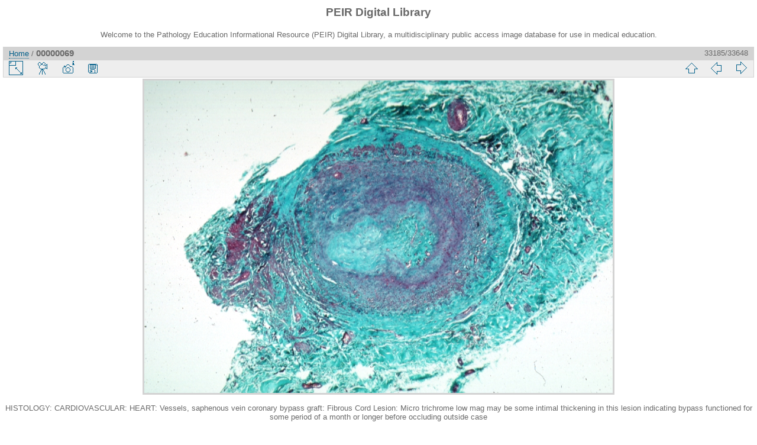

--- FILE ---
content_type: text/html; charset=utf-8
request_url: https://peir.path.uab.edu/library/picture.php?/464/categories
body_size: 11073
content:
<!DOCTYPE html>
<html lang="en" dir="ltr">
<head>
<meta charset="utf-8">
<meta name="generator" content="Piwigo (aka PWG), see piwigo.org">

 
<meta name="author" content="Peter Anderson">
<meta name="keywords" content="cardiovascular, fibrous cord lesion, heart, histology, saphenous vein coronary bypass graft, vessels">
<meta name="description" content="HISTOLOGY: CARDIOVASCULAR: HEART: Vessels, saphenous vein coronary bypass graft: Fibrous Cord Lesion: Micro trichrome low mag may be some intimal thickening in this lesion indicating bypass functioned for some period of a month or longer before occluding outside case - 00000069.jpg">

<title>00000069 | PEIR Digital Library</title>
<link rel="shortcut icon" type="image/x-icon" href="./local/favicon.ico">

<link rel="start" title="Home" href="/library/" >
<link rel="search" title="Search" href="search.php" >

<link rel="first" title="First" href="picture.php?/33661/categories" ><link rel="prev" title="Previous" href="picture.php?/463/categories" ><link rel="next" title="Next" href="picture.php?/465/categories" ><link rel="last" title="Last" href="picture.php?/2/categories" ><link rel="up" title="Thumbnails" href="index.php?/categories/flat/start-33180" >
<link rel="canonical" href="picture.php?/464">

 
	<!--[if lt IE 7]>
		<link rel="stylesheet" type="text/css" href="themes/default/fix-ie5-ie6.css">
	<![endif]-->
	<!--[if IE 7]>
		<link rel="stylesheet" type="text/css" href="themes/default/fix-ie7.css">
	<![endif]-->
	


<!-- BEGIN get_combined -->
<link rel="stylesheet" type="text/css" href="_data/combined/epguhe.css">


<!-- END get_combined -->

<!--[if lt IE 7]>
<script type="text/javascript" src="themes/default/js/pngfix.js"></script>
<![endif]-->

</head>

<body id="thePicturePage">

<div id="the_page">


<div id="theHeader"><h1>PEIR Digital Library</h1>
<p>Welcome to the Pathology Education Informational Resource (PEIR) Digital Library, a multidisciplinary public access image database for use in medical education.</p></div>


<div id="content">



<div id="imageHeaderBar">
	<div class="browsePath">
		<a href="/library/">Home</a><span class="browsePathSeparator"> / </span><h2>00000069</h2>
	</div>
</div>

<div id="imageToolBar">
<div class="imageNumber">33185/33648</div>
<div class="navigationButtons">

<a href="index.php?/categories/flat/start-33180" title="Thumbnails" class="pwg-state-default pwg-button"> <span class="pwg-icon pwg-icon-arrow-n"></span><span class="pwg-button-text">Thumbnails</span> </a><a href="picture.php?/463/categories" title="Previous : 00000068" class="pwg-state-default pwg-button"> <span class="pwg-icon pwg-icon-arrow-w"></span><span class="pwg-button-text">Previous</span> </a><a href="picture.php?/465/categories" title="Next : 00000070" class="pwg-state-default pwg-button pwg-button-icon-right"> <span class="pwg-icon pwg-icon-arrow-e"></span><span class="pwg-button-text">Next</span> </a>
</div>


<div class="actionButtons">

<a id="derivativeSwitchLink" title="Photo sizes" class="pwg-state-default pwg-button" rel="nofollow"> <span class="pwg-icon pwg-icon-sizes"></span><span class="pwg-button-text">Photo sizes</span> </a> <div id="derivativeSwitchBox" class="switchBox"> <div class="switchBoxTitle">Photo sizes</div><span class="switchCheck" id="derivativeChecked2small" style="visibility:hidden">&#x2714; </span> <a href="javascript:changeImgSrc('_data/i/upload/2013/08/01/20130801094026-edb43dd4-2s.jpg','2small','2small')">XXS - tiny<span class="derivativeSizeDetails"> (240 x 160)</span> </a><br><span class="switchCheck" id="derivativeCheckedxsmall" style="visibility:hidden">&#x2714; </span> <a href="javascript:changeImgSrc('_data/i/upload/2013/08/01/20130801094026-edb43dd4-xs.jpg','xsmall','xsmall')">XS - extra small<span class="derivativeSizeDetails"> (432 x 288)</span> </a><br><span class="switchCheck" id="derivativeCheckedsmall" style="visibility:hidden">&#x2714; </span> <a href="javascript:changeImgSrc('_data/i/upload/2013/08/01/20130801094026-edb43dd4-sm.jpg','small','small')">S - small<span class="derivativeSizeDetails"> (576 x 384)</span> </a><br><span class="switchCheck" id="derivativeCheckedOriginal">&#x2714; </span> <a href="javascript:changeImgSrc('./upload/2013/08/01/20130801094026-edb43dd4.jpg','medium','Original')">Original<span class="derivativeSizeDetails"> (792 x 528)</span> </a><br></div>
<a href="picture.php?/464/categories&amp;slideshow=" title="slideshow" class="pwg-state-default pwg-button" rel="nofollow"> <span class="pwg-icon pwg-icon-slideshow"></span><span class="pwg-button-text">slideshow</span> </a><a href="picture.php?/464/categories&amp;metadata" title="Show file metadata" class="pwg-state-default pwg-button" rel="nofollow"> <span class="pwg-icon pwg-icon-camera-info"></span><span class="pwg-button-text">Show file metadata</span> </a><a id="downloadSwitchLink" href="action.php?id=464&amp;part=e&amp;download" title="Download this file" class="pwg-state-default pwg-button" rel="nofollow"> <span class="pwg-icon pwg-icon-save"></span><span class="pwg-button-text">download</span> </a></div>
</div>

<div id="theImageAndInfos">
<div id="theImage">

<img src="./upload/2013/08/01/20130801094026-edb43dd4.jpg" width="792" height="528" alt="00000069.jpg" id="theMainImage" usemap="#mapOriginal" title="HISTOLOGY: CARDIOVASCULAR: HEART: Vessels, saphenous vein coronary bypass graft: Fibrous Cord Lesion: Micro trichrome low mag may be some intimal thickening in this lesion indicating bypass functioned for some period of a month or longer before occluding outside case">

<map name="map2small"><area shape=rect coords="0,0,60,160" href="picture.php?/463/categories" title="Previous : 00000068" alt="00000068"><area shape=rect coords="60,0,179,40" href="index.php?/categories/flat/start-33180" title="Thumbnails" alt="Thumbnails"><area shape=rect coords="180,0,240,160" href="picture.php?/465/categories" title="Next : 00000070" alt="00000070"></map><map name="mapxsmall"><area shape=rect coords="0,0,108,288" href="picture.php?/463/categories" title="Previous : 00000068" alt="00000068"><area shape=rect coords="108,0,322,72" href="index.php?/categories/flat/start-33180" title="Thumbnails" alt="Thumbnails"><area shape=rect coords="324,0,432,288" href="picture.php?/465/categories" title="Next : 00000070" alt="00000070"></map><map name="mapsmall"><area shape=rect coords="0,0,144,384" href="picture.php?/463/categories" title="Previous : 00000068" alt="00000068"><area shape=rect coords="144,0,429,96" href="index.php?/categories/flat/start-33180" title="Thumbnails" alt="Thumbnails"><area shape=rect coords="433,0,576,384" href="picture.php?/465/categories" title="Next : 00000070" alt="00000070"></map><map name="mapOriginal"><area shape=rect coords="0,0,198,528" href="picture.php?/463/categories" title="Previous : 00000068" alt="00000068"><area shape=rect coords="198,0,591,132" href="index.php?/categories/flat/start-33180" title="Thumbnails" alt="Thumbnails"><area shape=rect coords="595,0,792,528" href="picture.php?/465/categories" title="Next : 00000070" alt="00000070"></map>

<p class="imageComment">HISTOLOGY: CARDIOVASCULAR: HEART: Vessels, saphenous vein coronary bypass graft: Fibrous Cord Lesion: Micro trichrome low mag may be some intimal thickening in this lesion indicating bypass functioned for some period of a month or longer before occluding outside case</p>

</div><div id="infoSwitcher"></div><div id="imageInfos">
	<div class="navThumbs">
			<a class="navThumb" id="linkPrev" href="picture.php?/463/categories" title="Previous : 00000068" rel="prev">
				<span class="thumbHover prevThumbHover"></span>
				<img src="_data/i/upload/2013/08/01/20130801094026-2d601399-sq.jpg" alt="00000068">
			</a>
			<a class="navThumb" id="linkNext" href="picture.php?/465/categories" title="Next : 00000070" rel="next">
				<span class="thumbHover nextThumbHover"></span>
				<img src="_data/i/upload/2013/08/01/20130801094026-1fde39e3-sq.jpg" alt="00000070">
			</a>
	</div>

<dl id="standard" class="imageInfoTable">
<div id="Author" class="imageInfo"> <dt>Author</dt> <dd>Peter Anderson</dd> </div><div id="datepost" class="imageInfo"> <dt>Posted on</dt> <dd><a href="index.php?/posted-monthly-list-2013-08-01" rel="nofollow">Thursday 1 August 2013</a></dd> </div><div id="Tags" class="imageInfo"> <dt>Tags</dt> <dd><a href="index.php?/tags/9-cardiovascular">cardiovascular</a>, <a href="index.php?/tags/42-fibrous_cord_lesion">fibrous cord lesion</a>, <a href="index.php?/tags/10-heart">heart</a>, <a href="index.php?/tags/2-histology">histology</a>, <a href="index.php?/tags/36-saphenous_vein_coronary_bypass_graft">saphenous vein coronary bypass graft</a>, <a href="index.php?/tags/35-vessels">vessels</a></dd> </div><div id="Categories" class="imageInfo"> <dt>Albums</dt> <dd> <ul><li><a href="index.php?/category/2">PEIR Pathology</a> / <a href="index.php?/category/6">Cardiovascular</a> / <a href="index.php?/category/39">Histology</a></li></ul> </dd> </div><div id="Visits" class="imageInfo"> <dt>Visits</dt> <dd>25117</dd> </div>

</dl>

</div>
</div>

<div id="comments" class="noCommentContent"><div id="commentsSwitcher"></div>
	<h3>0 comments</h3>

	<div id="pictureComments">
		<div style="clear:both"></div>
	</div>

</div>


</div>
<div id="copyright">


  Powered by	<a href="https://piwigo.org" class="Piwigo">Piwigo</a>
  
</div>

</div>

<!-- BEGIN get_combined -->
<script type="text/javascript" src="themes/default/js/jquery.min.js?v2.9.4"></script>
<script type="text/javascript">//<![CDATA[

document.onkeydown = function(e){e=e||window.event;if (e.altKey) return true;var target=e.target||e.srcElement;if (target && target.type) return true;var keyCode=e.keyCode||e.which, docElem=document.documentElement, url;switch(keyCode){case 63235: case 39: if (e.ctrlKey || docElem.scrollLeft==docElem.scrollWidth-docElem.clientWidth)url="picture.php?/465/categories"; break;case 63234: case 37: if (e.ctrlKey || docElem.scrollLeft==0)url="picture.php?/463/categories"; break;case 36: if (e.ctrlKey)url="picture.php?/33661/categories"; break;case 35: if (e.ctrlKey)url="picture.php?/2/categories"; break;case 38: if (e.ctrlKey)url="index.php?/categories/flat/start-33180"; break;}if (url) {window.location=url.replace("&amp;","&"); return false;}return true;}
function changeImgSrc(url,typeSave,typeMap)
{
	var theImg = document.getElementById("theMainImage");
	if (theImg)
	{
		theImg.removeAttribute("width");theImg.removeAttribute("height");
		theImg.src = url;
		theImg.useMap = "#map"+typeMap;
	}
	jQuery('#derivativeSwitchBox .switchCheck').css('visibility','hidden');
	jQuery('#derivativeChecked'+typeMap).css('visibility','visible');
	document.cookie = 'picture_deriv='+typeSave+';path=/library/';
}
(window.SwitchBox=window.SwitchBox||[]).push("#derivativeSwitchLink", "#derivativeSwitchBox");
//]]></script>
<script type="text/javascript">
(function() {
var s,after = document.getElementsByTagName('script')[document.getElementsByTagName('script').length-1];
s=document.createElement('script'); s.type='text/javascript'; s.async=true; s.src='themes/default/js/switchbox.js?v2.9.4';
after = after.parentNode.insertBefore(s, after);
})();
</script>
<!-- END get_combined -->

</body>
</html>